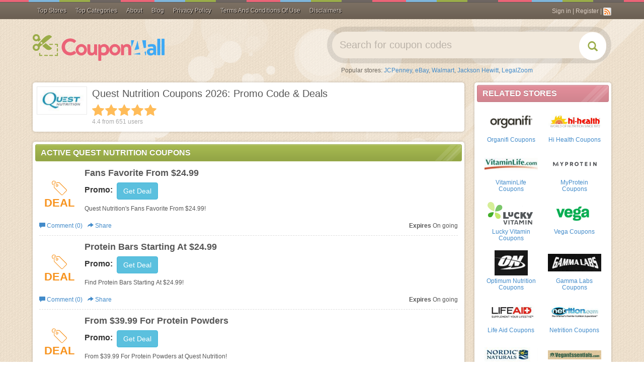

--- FILE ---
content_type: text/html; charset=utf-8
request_url: https://www.google.com/recaptcha/api2/aframe
body_size: 268
content:
<!DOCTYPE HTML><html><head><meta http-equiv="content-type" content="text/html; charset=UTF-8"></head><body><script nonce="GKNC6Cmx-gAYqFXf4nqwAg">/** Anti-fraud and anti-abuse applications only. See google.com/recaptcha */ try{var clients={'sodar':'https://pagead2.googlesyndication.com/pagead/sodar?'};window.addEventListener("message",function(a){try{if(a.source===window.parent){var b=JSON.parse(a.data);var c=clients[b['id']];if(c){var d=document.createElement('img');d.src=c+b['params']+'&rc='+(localStorage.getItem("rc::a")?sessionStorage.getItem("rc::b"):"");window.document.body.appendChild(d);sessionStorage.setItem("rc::e",parseInt(sessionStorage.getItem("rc::e")||0)+1);localStorage.setItem("rc::h",'1769088923138');}}}catch(b){}});window.parent.postMessage("_grecaptcha_ready", "*");}catch(b){}</script></body></html>